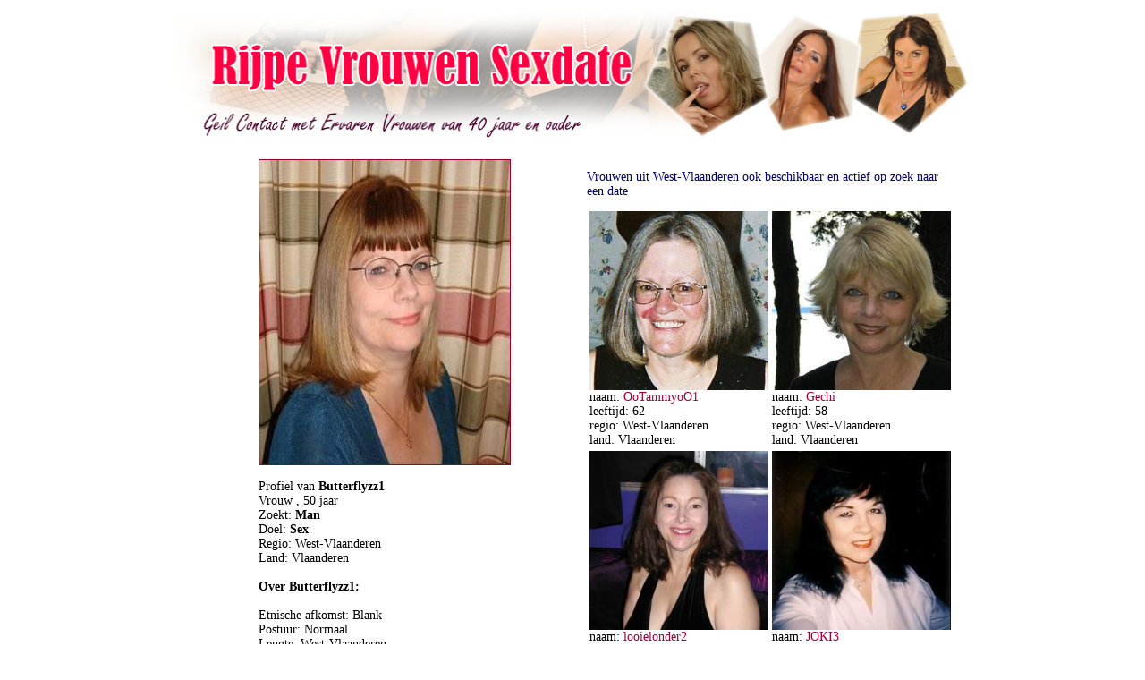

--- FILE ---
content_type: text/html
request_url: https://www.rijpevrouwensexdate.be/profiel/Butterflyzz1/
body_size: 29335
content:
<!DOCTYPE html PUBLIC "-//W3C//DTD XHTML 1.0 Transitional//EN" "http://www.w3.org/TR/xhtml1/DTD/xhtml1-transitional.dtd">
<html xmlns="http://www.w3.org/1999/xhtml">
<head>
<meta http-equiv="Content-Type" content="text/html; charset=utf-8" />
<title>50 jarige vrouw wilt sex in West-Vlaanderen</title>
<meta name="description" content="50 jarige vrouw zoekt man voor sex in West-Vlaanderen. Butterflyzz1 heeft interesse in Neuken, Pijpen, Ongeremde Sex, Standje 69 met een Man en wilt nu contact!" />
<meta name="keywords" content="Neuken, Pijpen, Ongeremde Sex, Standje 69, 50 jaar, Butterflyzz1, vrouw, Sex, West-Vlaanderen, sexdate" />
<meta http-equiv="Pragma" CONTENT="no-cache" />
<meta http-equiv="Expires" CONTENT="-1" />
<link rel="canonical" href="https://www.rijpevrouwensexdate.be/profiel/Butterflyzz1" />
<link rel="icon" type="rijpevrouwen/png" href="https://www.rijpevrouwensexdate.be/rijpevrouwen.png" />
<link rel="stylesheet" type="text/css" href="/style.css">
<script type="text/javascript">
  <!--
  if (screen.width <= 800) {
    window.location = "https://m.rijpevrouwensexdate.be/profiel/Butterflyzz1";
  }
  //-->
</script>
<style type="text/css">
<!--
body,td,th {
	font-size: 14px;
	color: #000;
}
a:link {
	color: #903;
}
a:visited {
	color: #903;
}
a:hover {
	color: #903;
}
a:active {
	color: #903;
}
body {
	background-color: #FFF;
}
h1 {
	font-size: 16px;
	color: #006;
}
h2 {
	font-size: 14px;
	color: #006;
}
-->
</style></head>

<body>

<table width="900" height="100" cellpadding="0" cellspacing="0" align="center">
<tr>
<td><img src="/images/img_02.jpg" alt="50 jarige vrouw wilt sex in West-Vlaanderen" width="900" height="150"></td>
</tr>
</table>
<table width="892" cellpadding="0" cellspacing="10" align="center">
<tr>
<td width="870" valign="top">
  
  
  <table width="882" align="center" cellpadding="3" cellspacing="1" class="blokrand">
    <tr>
      <td width="872" height="325" valign="top" class="blokbinnen"><table width="864" align="center">
<tr>
    <td width="471" height="184" align="center" valign="top"><table width="252">
      <tr>
        <td width="242" align="left" valign="top"><a href="http://www.Milfsdating.be/profiel/?xdt=Nzg2NDAxfEJ1dHRlcmZseXp6MQ&p=1047&referer=rijpesexdate"><img src="https://3da8762aa6608e0d2dbc-547dfb48da1b046f693580e6e28fad98.ssl.cf3.rackcdn.com/94/0/n097-n4z6-bzde-z0pc-gur4-x2i2-5wfq-lkef.jpg" alt="Sex met Butterflyzz1" width="280" height="340" border="1" /></a><br /><br />Profiel van <strong>Butterflyzz1</strong><br />
          Vrouw ,  50 jaar<br />
          Zoekt: <strong>Man</strong><br />Doel: <strong>Sex</strong><br />Regio: West-Vlaanderen<br />Land: Vlaanderen<br /><br />
          <strong>Over Butterflyzz1:</strong><br /><br />Etnische afkomst: Blank<br />Postuur: Normaal<br />Lengte: West-Vlaanderen<br />
          Gewicht: 64 kg<br />
          Haar:  Donkerblond          <br />
          Kleuren ogen: Blauw<br /><br />
          <strong>Mijn Voorkeuren:</strong><br /><br />
          
          Sexvoorkeuren: <strong>Neuken, Pijpen, Ongeremde Sex, Standje 69</strong><br /><br />
          Belangstelling voor: <strong>Rubber, Lak, Rollenspel, Speeltjes, Voyeurisme, Leer, Latex, Masturberen, Spelletjes, Striptease, Erotische Massage</strong><br /><br />
          Belangrijk bij contact: <strong>Ervaring, Verzorgd Uiterlijk, Hygiene</strong><br /><br /><br />Afspreken met Butterflyzz1 voor Sex meld je dan vandaag nog gratis aan!<br />
          <br />
          <a href="http://www.Milfsdating.be/profiel/?xdt=Nzg2NDAxfEJ1dHRlcmZseXp6MQ&p=1047&referer=rijpesexdate" title=" jarige meid wilt sex in " target="_self"><img src="/images/aanmelden.png" alt="Direct Aanmelden" width="189" height="34" border="0" /></a></td>
        </tr>
      </table><br />
  <br /></td>
    <td width="377" align="center" valign="top"><table width="215" border="0" align="center">
  <tr>
    <td width="209"><h2>Vrouwen uit West-Vlaanderen ook beschikbaar en actief op zoek naar een date</h2>
	
	<table>
	<tr>
	
<td width="200"><a href="http://www.Milfsdating.be/profiel/?xdt=NzkzMjYwfE9vVGFtbXlvTzE&p=1047&referer=rijpesexdate" title="OoTammyoO1, 62 jarige Vrouw op zoek naar een date in West-Vlaanderen" target="_self"></a><a href="http://www.Milfsdating.be/profiel/?xdt=NzkzMjYwfE9vVGFtbXlvTzE&p=1047&referer=rijpesexdate" title="OoTammyoO1, 62 jarige Vrouw op zoek naar een date in West-Vlaanderen" target="_self"><img src="https://3da8762aa6608e0d2dbc-547dfb48da1b046f693580e6e28fad98.ssl.cf3.rackcdn.com/94/0/z567-fat9-2nus-0e6l-d3k9-lpjz-897s-mt8n.jpg" alt="OoTammyoO1, 62 jarige Vrouw op zoek naar een date in West-Vlaanderen" width="200" height="200" /></a>naam: <a href="https://www.rijpevrouwensexdate.be/profiel/OoTammyoO1">OoTammyoO1</a><br />
leeftijd: 62<br />
regio: West-Vlaanderen<br />
land: Vlaanderen<br /></td>
<td width="200"><a href="http://www.Milfsdating.be/profiel/?xdt=Nzk1NDA5fEdlY2hp&p=1047&referer=rijpesexdate" title="Gechi, 58 jarige Vrouw op zoek naar een date in West-Vlaanderen" target="_self"></a><a href="http://www.Milfsdating.be/profiel/?xdt=Nzk1NDA5fEdlY2hp&p=1047&referer=rijpesexdate" title="Gechi, 58 jarige Vrouw op zoek naar een date in West-Vlaanderen" target="_self"><img src="https://3da8762aa6608e0d2dbc-547dfb48da1b046f693580e6e28fad98.ssl.cf3.rackcdn.com/94/0/x158-nyae-293k-nzn3-brx9-5a2o-v0gq-1pke.jpg" alt="Gechi, 58 jarige Vrouw op zoek naar een date in West-Vlaanderen" width="200" height="200" /></a>naam: <a href="https://www.rijpevrouwensexdate.be/profiel/Gechi">Gechi</a><br />
leeftijd: 58<br />
regio: West-Vlaanderen<br />
land: Vlaanderen<br /></td>
</tr><tr><td width="200"><a href="http://www.Milfsdating.be/profiel/?xdt=NzkyNzc3fGxvb2llbG9uZGVyMg&p=1047&referer=rijpesexdate" title="looielonder2, 50 jarige Vrouw op zoek naar een date in West-Vlaanderen" target="_self"></a><a href="http://www.Milfsdating.be/profiel/?xdt=NzkyNzc3fGxvb2llbG9uZGVyMg&p=1047&referer=rijpesexdate" title="looielonder2, 50 jarige Vrouw op zoek naar een date in West-Vlaanderen" target="_self"><img src="https://3da8762aa6608e0d2dbc-547dfb48da1b046f693580e6e28fad98.ssl.cf3.rackcdn.com/94/0/nur5-ee5a-x7lw-z1lj-m1bj-8hrr-ydww-lfzj.jpg" alt="looielonder2, 50 jarige Vrouw op zoek naar een date in West-Vlaanderen" width="200" height="200" /></a>naam: <a href="https://www.rijpevrouwensexdate.be/profiel/looielonder2">looielonder2</a><br />
leeftijd: 50<br />
regio: West-Vlaanderen<br />
land: Vlaanderen<br /></td>
<td width="200"><a href="http://www.Milfsdating.be/profiel/?xdt=Nzg4NzY0fEpPS0kz&p=1047&referer=rijpesexdate" title="JOKI3, 60 jarige Vrouw op zoek naar een date in West-Vlaanderen" target="_self"></a><a href="http://www.Milfsdating.be/profiel/?xdt=Nzg4NzY0fEpPS0kz&p=1047&referer=rijpesexdate" title="JOKI3, 60 jarige Vrouw op zoek naar een date in West-Vlaanderen" target="_self"><img src="https://3da8762aa6608e0d2dbc-547dfb48da1b046f693580e6e28fad98.ssl.cf3.rackcdn.com/94/0/rlxx-2og7-h0je-1k5u-gt4b-5jnf-95tg-38j8.jpg" alt="JOKI3, 60 jarige Vrouw op zoek naar een date in West-Vlaanderen" width="200" height="200" /></a>naam: <a href="https://www.rijpevrouwensexdate.be/profiel/JOKI3">JOKI3</a><br />
leeftijd: 60<br />
regio: West-Vlaanderen<br />
land: Vlaanderen<br /></td>
</tr><tr><td width="200"><a href="http://www.Milfsdating.be/profiel/?xdt=Njg5MjEzfFRlc3NNYW5pYWMy&p=1047&referer=rijpesexdate" title="TessManiac2, 54 jarige Vrouw op zoek naar een date in West-Vlaanderen" target="_self"></a><a href="http://www.Milfsdating.be/profiel/?xdt=Njg5MjEzfFRlc3NNYW5pYWMy&p=1047&referer=rijpesexdate" title="TessManiac2, 54 jarige Vrouw op zoek naar een date in West-Vlaanderen" target="_self"><img src="https://3da8762aa6608e0d2dbc-547dfb48da1b046f693580e6e28fad98.ssl.cf3.rackcdn.com/94/0/2x2c-gzrk-c2ud-tmyd-hzfw-yzqs-96ud-sbv6.jpg" alt="TessManiac2, 54 jarige Vrouw op zoek naar een date in West-Vlaanderen" width="200" height="200" /></a>naam: <a href="https://www.rijpevrouwensexdate.be/profiel/TessManiac2">TessManiac2</a><br />
leeftijd: 54<br />
regio: West-Vlaanderen<br />
land: Vlaanderen<br /></td>
<td width="200"><a href="http://www.Milfsdating.be/profiel/?xdt=Nzg2NTkzfENyYXp5LUxhZHky&p=1047&referer=rijpesexdate" title="Crazy-Lady2, 50 jarige Vrouw op zoek naar een date in West-Vlaanderen" target="_self"></a><a href="http://www.Milfsdating.be/profiel/?xdt=Nzg2NTkzfENyYXp5LUxhZHky&p=1047&referer=rijpesexdate" title="Crazy-Lady2, 50 jarige Vrouw op zoek naar een date in West-Vlaanderen" target="_self"><img src="https://3da8762aa6608e0d2dbc-547dfb48da1b046f693580e6e28fad98.ssl.cf3.rackcdn.com/94/0/gsk6-g6g5-5fso-dpx5-j74d-8a9l-h5vx-gfnv.jpg" alt="Crazy-Lady2, 50 jarige Vrouw op zoek naar een date in West-Vlaanderen" width="200" height="200" /></a>naam: <a href="https://www.rijpevrouwensexdate.be/profiel/Crazy-Lady2">Crazy-Lady2</a><br />
leeftijd: 50<br />
regio: West-Vlaanderen<br />
land: Vlaanderen<br /></td>
</tr><tr><td width="200"><a href="http://www.Milfsdating.be/profiel/?xdt=NzkyNzI2fEVsZW5hZmVlc3Q&p=1047&referer=rijpesexdate" title="Elenafeest, 55 jarige Vrouw op zoek naar een date in West-Vlaanderen" target="_self"></a><a href="http://www.Milfsdating.be/profiel/?xdt=NzkyNzI2fEVsZW5hZmVlc3Q&p=1047&referer=rijpesexdate" title="Elenafeest, 55 jarige Vrouw op zoek naar een date in West-Vlaanderen" target="_self"><img src="https://3da8762aa6608e0d2dbc-547dfb48da1b046f693580e6e28fad98.ssl.cf3.rackcdn.com/94/0/z1sl-748f-ttkn-5w00-lpt7-vjp3-4ok6-qfl6.jpg" alt="Elenafeest, 55 jarige Vrouw op zoek naar een date in West-Vlaanderen" width="200" height="200" /></a>naam: <a href="https://www.rijpevrouwensexdate.be/profiel/Elenafeest">Elenafeest</a><br />
leeftijd: 55<br />
regio: West-Vlaanderen<br />
land: Vlaanderen<br /></td>
<td width="200"><a href="http://www.Milfsdating.be/profiel/?xdt=Nzg5NTY2fEp1ZGkxNg&p=1047&referer=rijpesexdate" title="Judi16, 53 jarige Vrouw op zoek naar een date in West-Vlaanderen" target="_self"></a><a href="http://www.Milfsdating.be/profiel/?xdt=Nzg5NTY2fEp1ZGkxNg&p=1047&referer=rijpesexdate" title="Judi16, 53 jarige Vrouw op zoek naar een date in West-Vlaanderen" target="_self"><img src="https://3da8762aa6608e0d2dbc-547dfb48da1b046f693580e6e28fad98.ssl.cf3.rackcdn.com/94/0/01sc-mghu-gyu6-xjy1-rgn7-1qwo-fodl-oqfc.jpg" alt="Judi16, 53 jarige Vrouw op zoek naar een date in West-Vlaanderen" width="200" height="200" /></a>naam: <a href="https://www.rijpevrouwensexdate.be/profiel/Judi16">Judi16</a><br />
leeftijd: 53<br />
regio: West-Vlaanderen<br />
land: Vlaanderen<br /></td>
</tr><tr>	</tr>
	</table>	
	
	
	</td>
  </tr>
</table></td>
</tr>
</table>
        
        
        
        </td>
      </tr>
    </table>
  
</td>
</tr>
<tr>
  <td align="center" valign="top"><strong>Geile Vrouwen</strong> live in de chat voor <strong>webcamsex</strong><br /><br />
<link rel="stylesheet" href="//tools.vpscash.nl/css/reset.css?prefix=%23vps-plugnplay_vps-a1b10b79842f837b99d74b0120e89fd8">
<style>
    #vps-plugnplay_vps-a1b10b79842f837b99d74b0120e89fd8 {
        width:            100%;
        font:             10px arial, sans-serif;
        background-color: #FFFFFF;
    }
    #vps-plugnplay_vps-a1b10b79842f837b99d74b0120e89fd8 .clear {
        clear:            both;
    }
    #vps-plugnplay_vps-a1b10b79842f837b99d74b0120e89fd8 .profile {
        box-sizing:       border-box;
        width:            24.6%;
        float:            left;
        padding:          3px;
        margin:           0.2%;
        border:           1px solid #FFFFFF;
        background-color: #FFFFFF;
        overflow:         hidden;
    }
    #vps-plugnplay_vps-a1b10b79842f837b99d74b0120e89fd8 .profile.type1 {
        text-align:center;
    }
    #vps-plugnplay_vps-a1b10b79842f837b99d74b0120e89fd8 h2,
    #vps-plugnplay_vps-a1b10b79842f837b99d74b0120e89fd8 h3 {
        color:       #FF0516;
        margin:      5px 0; padding:0;
        font-size:   1.3em;
        font-weight: bold;
        height:      1.3em;
        line-height: 1.3em;
        overflow:    hidden;
    }
    #vps-plugnplay_vps-a1b10b79842f837b99d74b0120e89fd8 h3 {
        color:       #0000FF;
    }
    #vps-plugnplay_vps-a1b10b79842f837b99d74b0120e89fd8 p {
        color:       #0505FF;
        margin:      0;
        padding:     0;
        font-size:   1.2em;
        height:      10.5em;
        line-height: 1.5em;
        overflow:    hidden;
    }
    #vps-plugnplay_vps-a1b10b79842f837b99d74b0120e89fd8 p strong {
        font-weight: bold;
    }
    #vps-plugnplay_vps-a1b10b79842f837b99d74b0120e89fd8 a {
        color:           #FF052F;
        margin:          0;
        padding:         0;
        font-size:       1.2em;
        font-weight:     bold;
        text-decoration: underline;
        line-height:     1.5em;
        cursor:          pointer;
    }
    #vps-plugnplay_vps-a1b10b79842f837b99d74b0120e89fd8 a:hover {
        text-decoration: none;
        cursor         : pointer;
    }

    #vps-plugnplay_vps-a1b10b79842f837b99d74b0120e89fd8 .profile_vps-a1b10b79842f837b99d74b0120e89fd8_image {
        cursor: pointer;
    }

    #vps-plugnplay_vps-a1b10b79842f837b99d74b0120e89fd8 img {
        box-sizing: border-box;
        width:      100%;
        border:     1px solid #FFFFFF;
    }
    #vps-plugnplay_vps-a1b10b79842f837b99d74b0120e89fd8 .profile.type2.horizontal .profile-content,
    #vps-plugnplay_vps-a1b10b79842f837b99d74b0120e89fd8 .profile.type3.horizontal .profile-content {
        width: 49%;
        float: left;
    }
    #vps-plugnplay_vps-a1b10b79842f837b99d74b0120e89fd8 .profile.type2.horizontal img,
    #vps-plugnplay_vps-a1b10b79842f837b99d74b0120e89fd8 .profile.type3.horizontal img {
        width:        49%;
        margin-right: 2%;
        float:        left;
    }
</style>

<script>
    function trackAndOpen(element, url) {
        window.open(url);
    }

    //Hide popunder by setting bottom property to -{popunder height}px
    document[ document.addEventListener ? "addEventListener" : "attachEvent" ]("DOMContentLoaded", function() {
        var pnp = document.getElementById('vps-plugnplay_vps-a1b10b79842f837b99d74b0120e89fd8');

        var elements = document.getElementsByClassName('profile_vps-a1b10b79842f837b99d74b0120e89fd8_image');
        for (var i = 0; i < elements.length; i++) {
            var listener = elements[i].addEventListener ? "addEventListener" : "attachEvent";
            elements[i][listener]("click", function() {
                trackAndOpen(pnp, this.parentElement.getAttribute('rel'));
            });
        }

        var elements = document.getElementsByClassName('profile_vps-a1b10b79842f837b99d74b0120e89fd8_link');
        for (var i = 0; i < elements.length; i++) {
            var listener = elements[i].addEventListener ? "addEventListener" : "attachEvent";
            elements[i][listener]("click", function() {
                trackAndOpen(pnp, this.parentElement.parentElement.getAttribute('rel'));
            });
        }
    });
</script>
<div id="vps-plugnplay_vps-a1b10b79842f837b99d74b0120e89fd8">
                <div class="profile type3 vertical" rel="http://www.islive.com/profiel/Miss-Gina/?p=340&pi=rijpesexdate">
                            
                                                        <img class="profile_vps-a1b10b79842f837b99d74b0120e89fd8_image" src="//images.islive.nl/snapshot/Miss-Gina/snapshot.jpg" alt="">
                    
                
                <div class="profile-content">
                    <h3></h3>
                                            <h2>Miss-Gina (48)</h2>
                        <p>Hoi ik ben Gina, een hele leuke, geile en spontane vrouw. Ik ben voor heel veel in. Ben je nieuwsgierig geworden? Dan zie ik jou snel</p>
                                        <a class="profile_vps-a1b10b79842f837b99d74b0120e89fd8_link">Chat Nu!</a>
                </div>
                    </div>
            <div class="profile type3 vertical" rel="http://www.islive.com/profiel/Jessx/?p=340&pi=rijpesexdate">
                            
                                                        <img class="profile_vps-a1b10b79842f837b99d74b0120e89fd8_image" src="//images.islive.nl/snapshot/Jessx/snapshot.jpg" alt="">
                    
                
                <div class="profile-content">
                    <h3></h3>
                                            <h2>Jessx (30)</h2>
                        <p>Halo!
Ik ben Jessica, 30 jaar, Italiaanse en woon in Utrecht.
Ik wil je iets laten zien, we kunnen elkaars wensen hier vervullen!</p>
                                        <a class="profile_vps-a1b10b79842f837b99d74b0120e89fd8_link">Chat Nu!</a>
                </div>
                    </div>
            <div class="profile type3 vertical" rel="http://www.islive.com/profiel/Elisexxx/?p=340&pi=rijpesexdate">
                            
                                                        <img class="profile_vps-a1b10b79842f837b99d74b0120e89fd8_image" src="//images.islive.nl/snapshot/Elisexxx/snapshot.jpg" alt="">
                    
                
                <div class="profile-content">
                    <h3></h3>
                                            <h2>Elisexxx (35)</h2>
                        <p>Ik ben hier, klaar om je te teasen! Laten we fantasieën uitproberen? Pas maar op, ik ben niet zo onschuldig als ik lijk... Wil je erachter komen hoe stout ik kan zijn?</p>
                                        <a class="profile_vps-a1b10b79842f837b99d74b0120e89fd8_link">Chat Nu!</a>
                </div>
                    </div>
            <div class="profile type3 vertical" rel="http://www.islive.com/profiel/halina/?p=340&pi=rijpesexdate">
                            
                                                        <img class="profile_vps-a1b10b79842f837b99d74b0120e89fd8_image" src="//images.islive.nl/snapshot/halina/snapshot.jpg" alt="">
                    
                
                <div class="profile-content">
                    <h3></h3>
                                            <h2>halina (32)</h2>
                        <p>Hi leuke mensen leuk dat jij hier komt kijken. Heb jij zin om mij beter te leren kennen? kom dan snel in mijn chat en dan maken wij samen er een leuke tijd van!</p>
                                        <a class="profile_vps-a1b10b79842f837b99d74b0120e89fd8_link">Chat Nu!</a>
                </div>
                    </div>
            <div class="profile type3 vertical" rel="http://www.islive.com/profiel/Sofiacandy42/?p=340&pi=rijpesexdate">
                            
                                                        <img class="profile_vps-a1b10b79842f837b99d74b0120e89fd8_image" src="//images.islive.nl/snapshot/Sofiacandy42/snapshot.jpg" alt="">
                    
                
                <div class="profile-content">
                    <h3></h3>
                                            <h2>Sofiacandy42 (25)</h2>
                        <p>Hallo, leuk je te ontmoeten. Ik kijk ernaar uit om tijd met je door te brengen en kan niet wachten.</p>
                                        <a class="profile_vps-a1b10b79842f837b99d74b0120e89fd8_link">Chat Nu!</a>
                </div>
                    </div>
            <div class="profile type3 vertical" rel="http://www.islive.com/profiel/hotbelinda69/?p=340&pi=rijpesexdate">
                            
                                                        <img class="profile_vps-a1b10b79842f837b99d74b0120e89fd8_image" src="//images.islive.nl/snapshot/hotbelinda69/snapshot.jpg" alt="">
                    
                
                <div class="profile-content">
                    <h3></h3>
                                            <h2>hotbelinda69 (60)</h2>
                        <p>Ik ben een leuke spontane geile meid, die graag met mezelf speelt en mannen tot een hoogtepunt brengt..........Hmmmmm kom je snel kijken?</p>
                                        <a class="profile_vps-a1b10b79842f837b99d74b0120e89fd8_link">Chat Nu!</a>
                </div>
                    </div>
            <div class="profile type3 vertical" rel="http://www.islive.com/profiel/miss70/?p=340&pi=rijpesexdate">
                            
                                                        <img class="profile_vps-a1b10b79842f837b99d74b0120e89fd8_image" src="//images.islive.nl/snapshot/miss70/snapshot.jpg" alt="">
                    
                
                <div class="profile-content">
                    <h3></h3>
                                            <h2>miss70 (55)</h2>
                        <p>Ik ben een lieve zachte vrouw van middelbare leeftijd die positief in het leven staat. Ik kan ook HEEL streng zijn.  Nieuwsgierig ? Kom dan snel cammen dan vertel ik je al mijn stoute dromen</p>
                                        <a class="profile_vps-a1b10b79842f837b99d74b0120e89fd8_link">Chat Nu!</a>
                </div>
                    </div>
            <div class="profile type3 vertical" rel="http://www.islive.com/profiel/GoddessLola/?p=340&pi=rijpesexdate">
                            
                                                        <img class="profile_vps-a1b10b79842f837b99d74b0120e89fd8_image" src="//images.islive.nl/snapshot/GoddessLola/snapshot.jpg" alt="">
                    
                
                <div class="profile-content">
                    <h3></h3>
                                            <h2>GoddessLola (22)</h2>
                        <p>Wie is GoddessLola? Een dame die haar waarde kent en haar eigen energie eert. Ze leeft vanuit intuïtie, straalt zelfliefde uit en belichaamt zachtheid én kracht. Ze is de belichaming van vrouwelijke wijsheid, schoonheid en mystiek. Niet omdat ze perfect is, maar omdat ze echt is. Ze draagt licht en schaduw in zich, en omarmt beide met liefde.</p>
                                        <a class="profile_vps-a1b10b79842f837b99d74b0120e89fd8_link">Chat Nu!</a>
                </div>
                    </div>
            <div class="profile type3 vertical" rel="http://www.islive.com/profiel/SamanthaMont/?p=340&pi=rijpesexdate">
                            
                                                        <img class="profile_vps-a1b10b79842f837b99d74b0120e89fd8_image" src="//images.islive.nl/snapshot/SamanthaMont/snapshot.jpg" alt="">
                    
                
                <div class="profile-content">
                    <h3></h3>
                                            <h2>SamanthaMont (25)</h2>
                        <p>heee, Ik zoek iemand om met mij te spelen, ik probeer graag alles, ik ben openminded en lief, laten we plezier makennn!</p>
                                        <a class="profile_vps-a1b10b79842f837b99d74b0120e89fd8_link">Chat Nu!</a>
                </div>
                    </div>
            <div class="profile type3 vertical" rel="http://www.islive.com/profiel/playboydolll/?p=340&pi=rijpesexdate">
                            
                                                        <img class="profile_vps-a1b10b79842f837b99d74b0120e89fd8_image" src="//images.islive.nl/snapshot/playboydolll/snapshot.jpg" alt="">
                    
                
                <div class="profile-content">
                    <h3></h3>
                                            <h2>playboydolll (35)</h2>
                        <p>Als je meer wilt weten over PlayBoyDoll, ik ben een elegante, sexy en lieve meid met een ietwat wilde kant. Ik hou van spiritualiteit, diepe gesprekken, optimistische onderwerpen, ik hou van dromen en glimlachen.</p>
                                        <a class="profile_vps-a1b10b79842f837b99d74b0120e89fd8_link">Chat Nu!</a>
                </div>
                    </div>
            <div class="profile type3 vertical" rel="http://www.islive.com/profiel/Cindy99/?p=340&pi=rijpesexdate">
                            
                                                        <img class="profile_vps-a1b10b79842f837b99d74b0120e89fd8_image" src="//images.islive.nl/snapshot/Cindy99/snapshot.jpg" alt="">
                    
                
                <div class="profile-content">
                    <h3></h3>
                                            <h2>Cindy99 (25)</h2>
                        <p>Hoii! Jou zien maakt mij blij ik hou ervan mijn lichaam te ontdekken en om bekeken te worden je te zien klaarkomen ik hou van stoute praat ik ben erg openminded en sta open voor alles</p>
                                        <a class="profile_vps-a1b10b79842f837b99d74b0120e89fd8_link">Chat Nu!</a>
                </div>
                    </div>
            <div class="profile type3 vertical" rel="http://www.islive.com/profiel/Marry-jane/?p=340&pi=rijpesexdate">
                            
                                                        <img class="profile_vps-a1b10b79842f837b99d74b0120e89fd8_image" src="//images.islive.nl/snapshot/Marry-jane/snapshot.jpg" alt="">
                    
                
                <div class="profile-content">
                    <h3></h3>
                                            <h2>Marry-jane (33)</h2>
                        <p>Hi ik ben  een geile dominante meid. Die ook heel onderdanig kan zijn. Heb je hele leuke sexs fantasieen? of zin in rollenspel ?Kom heel snel zodat we nog iets leuks en geil op de cam kunnen doen.</p>
                                        <a class="profile_vps-a1b10b79842f837b99d74b0120e89fd8_link">Chat Nu!</a>
                </div>
                    </div>
            <div class="profile type3 vertical" rel="http://www.islive.com/profiel/sterre77/?p=340&pi=rijpesexdate">
                            
                                                        <img class="profile_vps-a1b10b79842f837b99d74b0120e89fd8_image" src="//images.islive.nl/snapshot/sterre77/snapshot.jpg" alt="">
                    
                
                <div class="profile-content">
                    <h3></h3>
                                            <h2>sterre77 (33)</h2>
                        <p>ik ben 33 van adam.. ik hou van lekker tijd met je door brengen hier en ik doe graag mee aan alles en nog wat. ik date niet</p>
                                        <a class="profile_vps-a1b10b79842f837b99d74b0120e89fd8_link">Chat Nu!</a>
                </div>
                    </div>
            <div class="profile type3 vertical" rel="http://www.islive.com/profiel/Geile-mond/?p=340&pi=rijpesexdate">
                            
                                                        <img class="profile_vps-a1b10b79842f837b99d74b0120e89fd8_image" src="//images.islive.nl/snapshot/Geile-mond/snapshot.jpg" alt="">
                    
                
                <div class="profile-content">
                    <h3></h3>
                                            <h2>Geile-mond (35)</h2>
                        <p>Hallo schatjes, ik hou van spannende en stoute dingen doen. Kom je gezellig in de chat? 💦💦💦</p>
                                        <a class="profile_vps-a1b10b79842f837b99d74b0120e89fd8_link">Chat Nu!</a>
                </div>
                    </div>
            <div class="profile type3 vertical" rel="http://www.islive.com/profiel/lisaxxxx/?p=340&pi=rijpesexdate">
                            
                                                        <img class="profile_vps-a1b10b79842f837b99d74b0120e89fd8_image" src="//images.islive.nl/snapshot/lisaxxxx/snapshot.jpg" alt="">
                    
                
                <div class="profile-content">
                    <h3></h3>
                                            <h2>lisaxxxx (40)</h2>
                        <p></p>
                                        <a class="profile_vps-a1b10b79842f837b99d74b0120e89fd8_link">Chat Nu!</a>
                </div>
                    </div>
            <div class="profile type3 vertical" rel="http://www.islive.com/profiel/FreakySophie/?p=340&pi=rijpesexdate">
                            
                                                        <img class="profile_vps-a1b10b79842f837b99d74b0120e89fd8_image" src="//images.islive.nl/snapshot/FreakySophie/snapshot.jpg" alt="">
                    
                
                <div class="profile-content">
                    <h3></h3>
                                            <h2>FreakySophie (21)</h2>
                        <p>Waarom moet je alleen aftrekken terwijl ik er ben! Ik weet dat je van stoute dingen houdt. Kom op, laten wij dan samen genieten van onze geilheid.</p>
                                        <a class="profile_vps-a1b10b79842f837b99d74b0120e89fd8_link">Chat Nu!</a>
                </div>
                    </div>
        <div class="clear"></div>
</div>
</td>
</tr>
</table>
<p class="copyright">
  
  <a href="https://www.rijpevrouwensexdate.be" title="Rijpe Vrouwen Sexdate, Sexdating met Oudere Dames" target="_top">Rijpevrouwensexdate.be</a> 
  
</body>
</html>
